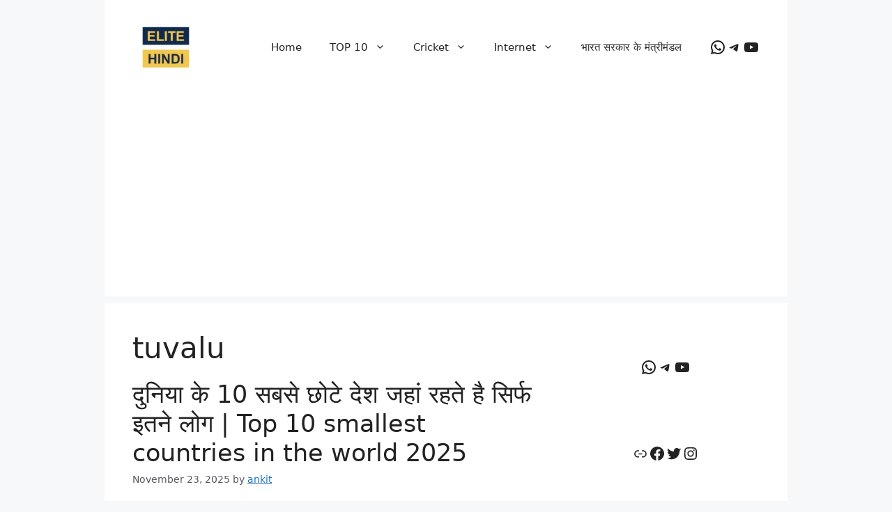

--- FILE ---
content_type: text/html; charset=utf-8
request_url: https://www.google.com/recaptcha/api2/aframe
body_size: 266
content:
<!DOCTYPE HTML><html><head><meta http-equiv="content-type" content="text/html; charset=UTF-8"></head><body><script nonce="IUmaG4S5rNto11Okr8qShQ">/** Anti-fraud and anti-abuse applications only. See google.com/recaptcha */ try{var clients={'sodar':'https://pagead2.googlesyndication.com/pagead/sodar?'};window.addEventListener("message",function(a){try{if(a.source===window.parent){var b=JSON.parse(a.data);var c=clients[b['id']];if(c){var d=document.createElement('img');d.src=c+b['params']+'&rc='+(localStorage.getItem("rc::a")?sessionStorage.getItem("rc::b"):"");window.document.body.appendChild(d);sessionStorage.setItem("rc::e",parseInt(sessionStorage.getItem("rc::e")||0)+1);localStorage.setItem("rc::h",'1768842609209');}}}catch(b){}});window.parent.postMessage("_grecaptcha_ready", "*");}catch(b){}</script></body></html>

--- FILE ---
content_type: application/javascript; charset=utf-8
request_url: https://fundingchoicesmessages.google.com/f/AGSKWxXfojKPAq2CNOrq2p85PjnVLgDQfOeGTiTemLTqcaJoWt9lJKhDeg6fyVhZ8QD9JlMWpyXJw8D7CK3cfplI9FkSqvty7DfKRm5bvdAzwFfOvVg1edOA4oEy8iAYUkC0FcrzCGU9wSDr369zUk79cVSWLI8X7cBosIrhZ-p5JrixEY4Nt4EiufOSbXVC/_/adrotv2./bbad8.-ads-placement./adb_detector./xadvertisement.
body_size: -1293
content:
window['fc47c999-8e23-4923-94ff-d0c7a496b694'] = true;